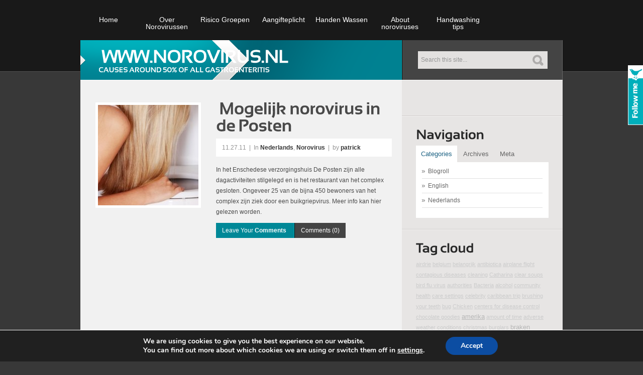

--- FILE ---
content_type: text/html; charset=UTF-8
request_url: https://www.norovirus.nl/tag/mogelijk/
body_size: 14088
content:
<!DOCTYPE html PUBLIC "-//W3C//DTD XHTML 1.0 Transitional//EN" "http://www.w3.org/TR/xhtml1/DTD/xhtml1-transitional.dtd">
<html xmlns="http://www.w3.org/1999/xhtml" dir="ltr" lang="en-US">
<head profile="http://gmpg.org/xfn/11">
<title>
  mogelijk-
www.norovirus.nl</title>
<meta http-equiv="content-type" content="text/html; charset=UTF-8" />
<meta name="description" content="Causes around 50% of all gastroenteritis" />
<link rel="stylesheet" type="text/css" href="https://www.norovirus.nl/wp-content/themes/futureblog/style.css" media="screen" />
<link rel="stylesheet" type="text/css" href="https://www.norovirus.nl/wp-content/themes/futureblog/superfish.css" media="screen" />
<link rel="alternate" type="application/rss+xml" title="www.norovirus.nl RSS Feed" href="https://www.norovirus.nl/feed/" />
<link rel="pingback" href="https://www.norovirus.nl/xmlrpc.php" />
<script type="text/javascript" src="https://www.norovirus.nl/wp-content/themes/futureblog/js/jquery-1.4.2.min.js"></script>
<script type="text/javascript" src="https://www.norovirus.nl/wp-content/themes/futureblog/js/hoverintent.js"></script>
<script type="text/javascript" src="https://www.norovirus.nl/wp-content/themes/futureblog/js/superfish.js"></script>
<script type="text/javascript" src="https://www.norovirus.nl/wp-content/themes/futureblog/js/coin-slider.min.js"></script>
<script type="text/javascript" src="https://www.norovirus.nl/wp-content/themes/futureblog/js/custom.js"></script>
<script type="text/javascript" src="https://www.norovirus.nl/wp-content/themes/futureblog/js/cufon-yui.js"></script>
<script type="text/javascript" src="https://www.norovirus.nl/wp-content/themes/futureblog/js/cufon-sansation.js"></script>
<script type="text/javascript" src="https://www.norovirus.nl/wp-content/themes/futureblog/js/cufon-run.js"></script>
<meta name='robots' content='max-image-preview:large' />
	<style>img:is([sizes="auto" i], [sizes^="auto," i]) { contain-intrinsic-size: 3000px 1500px }</style>
	<script type="text/javascript" id="wpp-js" src="https://www.norovirus.nl/wp-content/plugins/wordpress-popular-posts/assets/js/wpp.min.js?ver=7.3.1" data-sampling="0" data-sampling-rate="100" data-api-url="https://www.norovirus.nl/wp-json/wordpress-popular-posts" data-post-id="0" data-token="b36dfbd6b8" data-lang="0" data-debug="0"></script>
<link rel="alternate" type="application/rss+xml" title="www.norovirus.nl &raquo; mogelijk Tag Feed" href="https://www.norovirus.nl/tag/mogelijk/feed/" />
<script type="text/javascript">
/* <![CDATA[ */
window._wpemojiSettings = {"baseUrl":"https:\/\/s.w.org\/images\/core\/emoji\/16.0.1\/72x72\/","ext":".png","svgUrl":"https:\/\/s.w.org\/images\/core\/emoji\/16.0.1\/svg\/","svgExt":".svg","source":{"concatemoji":"https:\/\/www.norovirus.nl\/wp-includes\/js\/wp-emoji-release.min.js?ver=6.8.3"}};
/*! This file is auto-generated */
!function(s,n){var o,i,e;function c(e){try{var t={supportTests:e,timestamp:(new Date).valueOf()};sessionStorage.setItem(o,JSON.stringify(t))}catch(e){}}function p(e,t,n){e.clearRect(0,0,e.canvas.width,e.canvas.height),e.fillText(t,0,0);var t=new Uint32Array(e.getImageData(0,0,e.canvas.width,e.canvas.height).data),a=(e.clearRect(0,0,e.canvas.width,e.canvas.height),e.fillText(n,0,0),new Uint32Array(e.getImageData(0,0,e.canvas.width,e.canvas.height).data));return t.every(function(e,t){return e===a[t]})}function u(e,t){e.clearRect(0,0,e.canvas.width,e.canvas.height),e.fillText(t,0,0);for(var n=e.getImageData(16,16,1,1),a=0;a<n.data.length;a++)if(0!==n.data[a])return!1;return!0}function f(e,t,n,a){switch(t){case"flag":return n(e,"\ud83c\udff3\ufe0f\u200d\u26a7\ufe0f","\ud83c\udff3\ufe0f\u200b\u26a7\ufe0f")?!1:!n(e,"\ud83c\udde8\ud83c\uddf6","\ud83c\udde8\u200b\ud83c\uddf6")&&!n(e,"\ud83c\udff4\udb40\udc67\udb40\udc62\udb40\udc65\udb40\udc6e\udb40\udc67\udb40\udc7f","\ud83c\udff4\u200b\udb40\udc67\u200b\udb40\udc62\u200b\udb40\udc65\u200b\udb40\udc6e\u200b\udb40\udc67\u200b\udb40\udc7f");case"emoji":return!a(e,"\ud83e\udedf")}return!1}function g(e,t,n,a){var r="undefined"!=typeof WorkerGlobalScope&&self instanceof WorkerGlobalScope?new OffscreenCanvas(300,150):s.createElement("canvas"),o=r.getContext("2d",{willReadFrequently:!0}),i=(o.textBaseline="top",o.font="600 32px Arial",{});return e.forEach(function(e){i[e]=t(o,e,n,a)}),i}function t(e){var t=s.createElement("script");t.src=e,t.defer=!0,s.head.appendChild(t)}"undefined"!=typeof Promise&&(o="wpEmojiSettingsSupports",i=["flag","emoji"],n.supports={everything:!0,everythingExceptFlag:!0},e=new Promise(function(e){s.addEventListener("DOMContentLoaded",e,{once:!0})}),new Promise(function(t){var n=function(){try{var e=JSON.parse(sessionStorage.getItem(o));if("object"==typeof e&&"number"==typeof e.timestamp&&(new Date).valueOf()<e.timestamp+604800&&"object"==typeof e.supportTests)return e.supportTests}catch(e){}return null}();if(!n){if("undefined"!=typeof Worker&&"undefined"!=typeof OffscreenCanvas&&"undefined"!=typeof URL&&URL.createObjectURL&&"undefined"!=typeof Blob)try{var e="postMessage("+g.toString()+"("+[JSON.stringify(i),f.toString(),p.toString(),u.toString()].join(",")+"));",a=new Blob([e],{type:"text/javascript"}),r=new Worker(URL.createObjectURL(a),{name:"wpTestEmojiSupports"});return void(r.onmessage=function(e){c(n=e.data),r.terminate(),t(n)})}catch(e){}c(n=g(i,f,p,u))}t(n)}).then(function(e){for(var t in e)n.supports[t]=e[t],n.supports.everything=n.supports.everything&&n.supports[t],"flag"!==t&&(n.supports.everythingExceptFlag=n.supports.everythingExceptFlag&&n.supports[t]);n.supports.everythingExceptFlag=n.supports.everythingExceptFlag&&!n.supports.flag,n.DOMReady=!1,n.readyCallback=function(){n.DOMReady=!0}}).then(function(){return e}).then(function(){var e;n.supports.everything||(n.readyCallback(),(e=n.source||{}).concatemoji?t(e.concatemoji):e.wpemoji&&e.twemoji&&(t(e.twemoji),t(e.wpemoji)))}))}((window,document),window._wpemojiSettings);
/* ]]> */
</script>
<style id='wp-emoji-styles-inline-css' type='text/css'>

	img.wp-smiley, img.emoji {
		display: inline !important;
		border: none !important;
		box-shadow: none !important;
		height: 1em !important;
		width: 1em !important;
		margin: 0 0.07em !important;
		vertical-align: -0.1em !important;
		background: none !important;
		padding: 0 !important;
	}
</style>
<link rel='stylesheet' id='wp-block-library-css' href='https://www.norovirus.nl/wp-includes/css/dist/block-library/style.min.css?ver=6.8.3' type='text/css' media='all' />
<style id='classic-theme-styles-inline-css' type='text/css'>
/*! This file is auto-generated */
.wp-block-button__link{color:#fff;background-color:#32373c;border-radius:9999px;box-shadow:none;text-decoration:none;padding:calc(.667em + 2px) calc(1.333em + 2px);font-size:1.125em}.wp-block-file__button{background:#32373c;color:#fff;text-decoration:none}
</style>
<style id='global-styles-inline-css' type='text/css'>
:root{--wp--preset--aspect-ratio--square: 1;--wp--preset--aspect-ratio--4-3: 4/3;--wp--preset--aspect-ratio--3-4: 3/4;--wp--preset--aspect-ratio--3-2: 3/2;--wp--preset--aspect-ratio--2-3: 2/3;--wp--preset--aspect-ratio--16-9: 16/9;--wp--preset--aspect-ratio--9-16: 9/16;--wp--preset--color--black: #000000;--wp--preset--color--cyan-bluish-gray: #abb8c3;--wp--preset--color--white: #ffffff;--wp--preset--color--pale-pink: #f78da7;--wp--preset--color--vivid-red: #cf2e2e;--wp--preset--color--luminous-vivid-orange: #ff6900;--wp--preset--color--luminous-vivid-amber: #fcb900;--wp--preset--color--light-green-cyan: #7bdcb5;--wp--preset--color--vivid-green-cyan: #00d084;--wp--preset--color--pale-cyan-blue: #8ed1fc;--wp--preset--color--vivid-cyan-blue: #0693e3;--wp--preset--color--vivid-purple: #9b51e0;--wp--preset--gradient--vivid-cyan-blue-to-vivid-purple: linear-gradient(135deg,rgba(6,147,227,1) 0%,rgb(155,81,224) 100%);--wp--preset--gradient--light-green-cyan-to-vivid-green-cyan: linear-gradient(135deg,rgb(122,220,180) 0%,rgb(0,208,130) 100%);--wp--preset--gradient--luminous-vivid-amber-to-luminous-vivid-orange: linear-gradient(135deg,rgba(252,185,0,1) 0%,rgba(255,105,0,1) 100%);--wp--preset--gradient--luminous-vivid-orange-to-vivid-red: linear-gradient(135deg,rgba(255,105,0,1) 0%,rgb(207,46,46) 100%);--wp--preset--gradient--very-light-gray-to-cyan-bluish-gray: linear-gradient(135deg,rgb(238,238,238) 0%,rgb(169,184,195) 100%);--wp--preset--gradient--cool-to-warm-spectrum: linear-gradient(135deg,rgb(74,234,220) 0%,rgb(151,120,209) 20%,rgb(207,42,186) 40%,rgb(238,44,130) 60%,rgb(251,105,98) 80%,rgb(254,248,76) 100%);--wp--preset--gradient--blush-light-purple: linear-gradient(135deg,rgb(255,206,236) 0%,rgb(152,150,240) 100%);--wp--preset--gradient--blush-bordeaux: linear-gradient(135deg,rgb(254,205,165) 0%,rgb(254,45,45) 50%,rgb(107,0,62) 100%);--wp--preset--gradient--luminous-dusk: linear-gradient(135deg,rgb(255,203,112) 0%,rgb(199,81,192) 50%,rgb(65,88,208) 100%);--wp--preset--gradient--pale-ocean: linear-gradient(135deg,rgb(255,245,203) 0%,rgb(182,227,212) 50%,rgb(51,167,181) 100%);--wp--preset--gradient--electric-grass: linear-gradient(135deg,rgb(202,248,128) 0%,rgb(113,206,126) 100%);--wp--preset--gradient--midnight: linear-gradient(135deg,rgb(2,3,129) 0%,rgb(40,116,252) 100%);--wp--preset--font-size--small: 13px;--wp--preset--font-size--medium: 20px;--wp--preset--font-size--large: 36px;--wp--preset--font-size--x-large: 42px;--wp--preset--spacing--20: 0.44rem;--wp--preset--spacing--30: 0.67rem;--wp--preset--spacing--40: 1rem;--wp--preset--spacing--50: 1.5rem;--wp--preset--spacing--60: 2.25rem;--wp--preset--spacing--70: 3.38rem;--wp--preset--spacing--80: 5.06rem;--wp--preset--shadow--natural: 6px 6px 9px rgba(0, 0, 0, 0.2);--wp--preset--shadow--deep: 12px 12px 50px rgba(0, 0, 0, 0.4);--wp--preset--shadow--sharp: 6px 6px 0px rgba(0, 0, 0, 0.2);--wp--preset--shadow--outlined: 6px 6px 0px -3px rgba(255, 255, 255, 1), 6px 6px rgba(0, 0, 0, 1);--wp--preset--shadow--crisp: 6px 6px 0px rgba(0, 0, 0, 1);}:where(.is-layout-flex){gap: 0.5em;}:where(.is-layout-grid){gap: 0.5em;}body .is-layout-flex{display: flex;}.is-layout-flex{flex-wrap: wrap;align-items: center;}.is-layout-flex > :is(*, div){margin: 0;}body .is-layout-grid{display: grid;}.is-layout-grid > :is(*, div){margin: 0;}:where(.wp-block-columns.is-layout-flex){gap: 2em;}:where(.wp-block-columns.is-layout-grid){gap: 2em;}:where(.wp-block-post-template.is-layout-flex){gap: 1.25em;}:where(.wp-block-post-template.is-layout-grid){gap: 1.25em;}.has-black-color{color: var(--wp--preset--color--black) !important;}.has-cyan-bluish-gray-color{color: var(--wp--preset--color--cyan-bluish-gray) !important;}.has-white-color{color: var(--wp--preset--color--white) !important;}.has-pale-pink-color{color: var(--wp--preset--color--pale-pink) !important;}.has-vivid-red-color{color: var(--wp--preset--color--vivid-red) !important;}.has-luminous-vivid-orange-color{color: var(--wp--preset--color--luminous-vivid-orange) !important;}.has-luminous-vivid-amber-color{color: var(--wp--preset--color--luminous-vivid-amber) !important;}.has-light-green-cyan-color{color: var(--wp--preset--color--light-green-cyan) !important;}.has-vivid-green-cyan-color{color: var(--wp--preset--color--vivid-green-cyan) !important;}.has-pale-cyan-blue-color{color: var(--wp--preset--color--pale-cyan-blue) !important;}.has-vivid-cyan-blue-color{color: var(--wp--preset--color--vivid-cyan-blue) !important;}.has-vivid-purple-color{color: var(--wp--preset--color--vivid-purple) !important;}.has-black-background-color{background-color: var(--wp--preset--color--black) !important;}.has-cyan-bluish-gray-background-color{background-color: var(--wp--preset--color--cyan-bluish-gray) !important;}.has-white-background-color{background-color: var(--wp--preset--color--white) !important;}.has-pale-pink-background-color{background-color: var(--wp--preset--color--pale-pink) !important;}.has-vivid-red-background-color{background-color: var(--wp--preset--color--vivid-red) !important;}.has-luminous-vivid-orange-background-color{background-color: var(--wp--preset--color--luminous-vivid-orange) !important;}.has-luminous-vivid-amber-background-color{background-color: var(--wp--preset--color--luminous-vivid-amber) !important;}.has-light-green-cyan-background-color{background-color: var(--wp--preset--color--light-green-cyan) !important;}.has-vivid-green-cyan-background-color{background-color: var(--wp--preset--color--vivid-green-cyan) !important;}.has-pale-cyan-blue-background-color{background-color: var(--wp--preset--color--pale-cyan-blue) !important;}.has-vivid-cyan-blue-background-color{background-color: var(--wp--preset--color--vivid-cyan-blue) !important;}.has-vivid-purple-background-color{background-color: var(--wp--preset--color--vivid-purple) !important;}.has-black-border-color{border-color: var(--wp--preset--color--black) !important;}.has-cyan-bluish-gray-border-color{border-color: var(--wp--preset--color--cyan-bluish-gray) !important;}.has-white-border-color{border-color: var(--wp--preset--color--white) !important;}.has-pale-pink-border-color{border-color: var(--wp--preset--color--pale-pink) !important;}.has-vivid-red-border-color{border-color: var(--wp--preset--color--vivid-red) !important;}.has-luminous-vivid-orange-border-color{border-color: var(--wp--preset--color--luminous-vivid-orange) !important;}.has-luminous-vivid-amber-border-color{border-color: var(--wp--preset--color--luminous-vivid-amber) !important;}.has-light-green-cyan-border-color{border-color: var(--wp--preset--color--light-green-cyan) !important;}.has-vivid-green-cyan-border-color{border-color: var(--wp--preset--color--vivid-green-cyan) !important;}.has-pale-cyan-blue-border-color{border-color: var(--wp--preset--color--pale-cyan-blue) !important;}.has-vivid-cyan-blue-border-color{border-color: var(--wp--preset--color--vivid-cyan-blue) !important;}.has-vivid-purple-border-color{border-color: var(--wp--preset--color--vivid-purple) !important;}.has-vivid-cyan-blue-to-vivid-purple-gradient-background{background: var(--wp--preset--gradient--vivid-cyan-blue-to-vivid-purple) !important;}.has-light-green-cyan-to-vivid-green-cyan-gradient-background{background: var(--wp--preset--gradient--light-green-cyan-to-vivid-green-cyan) !important;}.has-luminous-vivid-amber-to-luminous-vivid-orange-gradient-background{background: var(--wp--preset--gradient--luminous-vivid-amber-to-luminous-vivid-orange) !important;}.has-luminous-vivid-orange-to-vivid-red-gradient-background{background: var(--wp--preset--gradient--luminous-vivid-orange-to-vivid-red) !important;}.has-very-light-gray-to-cyan-bluish-gray-gradient-background{background: var(--wp--preset--gradient--very-light-gray-to-cyan-bluish-gray) !important;}.has-cool-to-warm-spectrum-gradient-background{background: var(--wp--preset--gradient--cool-to-warm-spectrum) !important;}.has-blush-light-purple-gradient-background{background: var(--wp--preset--gradient--blush-light-purple) !important;}.has-blush-bordeaux-gradient-background{background: var(--wp--preset--gradient--blush-bordeaux) !important;}.has-luminous-dusk-gradient-background{background: var(--wp--preset--gradient--luminous-dusk) !important;}.has-pale-ocean-gradient-background{background: var(--wp--preset--gradient--pale-ocean) !important;}.has-electric-grass-gradient-background{background: var(--wp--preset--gradient--electric-grass) !important;}.has-midnight-gradient-background{background: var(--wp--preset--gradient--midnight) !important;}.has-small-font-size{font-size: var(--wp--preset--font-size--small) !important;}.has-medium-font-size{font-size: var(--wp--preset--font-size--medium) !important;}.has-large-font-size{font-size: var(--wp--preset--font-size--large) !important;}.has-x-large-font-size{font-size: var(--wp--preset--font-size--x-large) !important;}
:where(.wp-block-post-template.is-layout-flex){gap: 1.25em;}:where(.wp-block-post-template.is-layout-grid){gap: 1.25em;}
:where(.wp-block-columns.is-layout-flex){gap: 2em;}:where(.wp-block-columns.is-layout-grid){gap: 2em;}
:root :where(.wp-block-pullquote){font-size: 1.5em;line-height: 1.6;}
</style>
<link rel='stylesheet' id='contact-form-7-css' href='https://www.norovirus.nl/wp-content/plugins/contact-form-7/includes/css/styles.css?ver=6.0.6' type='text/css' media='all' />
<link rel='stylesheet' id='wordpress-popular-posts-css-css' href='https://www.norovirus.nl/wp-content/plugins/wordpress-popular-posts/assets/css/wpp.css?ver=7.3.1' type='text/css' media='all' />
<link rel='stylesheet' id='taxopress-frontend-css-css' href='https://www.norovirus.nl/wp-content/plugins/simple-tags/assets/frontend/css/frontend.css?ver=3.35.1' type='text/css' media='all' />
<style id='akismet-widget-style-inline-css' type='text/css'>

			.a-stats {
				--akismet-color-mid-green: #357b49;
				--akismet-color-white: #fff;
				--akismet-color-light-grey: #f6f7f7;

				max-width: 350px;
				width: auto;
			}

			.a-stats * {
				all: unset;
				box-sizing: border-box;
			}

			.a-stats strong {
				font-weight: 600;
			}

			.a-stats a.a-stats__link,
			.a-stats a.a-stats__link:visited,
			.a-stats a.a-stats__link:active {
				background: var(--akismet-color-mid-green);
				border: none;
				box-shadow: none;
				border-radius: 8px;
				color: var(--akismet-color-white);
				cursor: pointer;
				display: block;
				font-family: -apple-system, BlinkMacSystemFont, 'Segoe UI', 'Roboto', 'Oxygen-Sans', 'Ubuntu', 'Cantarell', 'Helvetica Neue', sans-serif;
				font-weight: 500;
				padding: 12px;
				text-align: center;
				text-decoration: none;
				transition: all 0.2s ease;
			}

			/* Extra specificity to deal with TwentyTwentyOne focus style */
			.widget .a-stats a.a-stats__link:focus {
				background: var(--akismet-color-mid-green);
				color: var(--akismet-color-white);
				text-decoration: none;
			}

			.a-stats a.a-stats__link:hover {
				filter: brightness(110%);
				box-shadow: 0 4px 12px rgba(0, 0, 0, 0.06), 0 0 2px rgba(0, 0, 0, 0.16);
			}

			.a-stats .count {
				color: var(--akismet-color-white);
				display: block;
				font-size: 1.5em;
				line-height: 1.4;
				padding: 0 13px;
				white-space: nowrap;
			}
		
</style>
<link rel='stylesheet' id='wp-pagenavi-css' href='https://www.norovirus.nl/wp-content/themes/futureblog/pagenavi-css.css?ver=2.70' type='text/css' media='all' />
<link rel='stylesheet' id='gdpr_cc_addon_frontend-css' href='https://www.norovirus.nl/wp-content/plugins/gdpr-cookie-compliance-addon-developer/assets/css/gdpr_cc_addon.css?ver=1.1.2' type='text/css' media='all' />
<link rel='stylesheet' id='moove_gdpr_frontend-css' href='https://www.norovirus.nl/wp-content/plugins/gdpr-cookie-compliance/dist/styles/gdpr-main.css?ver=4.16.1' type='text/css' media='all' />
<style id='moove_gdpr_frontend-inline-css' type='text/css'>
#moove_gdpr_cookie_modal,#moove_gdpr_cookie_info_bar,.gdpr_cookie_settings_shortcode_content{font-family:Nunito,sans-serif}#moove_gdpr_save_popup_settings_button{background-color:#373737;color:#fff}#moove_gdpr_save_popup_settings_button:hover{background-color:#000}#moove_gdpr_cookie_info_bar .moove-gdpr-info-bar-container .moove-gdpr-info-bar-content a.mgbutton,#moove_gdpr_cookie_info_bar .moove-gdpr-info-bar-container .moove-gdpr-info-bar-content button.mgbutton{background-color:#0C4DA2}#moove_gdpr_cookie_modal .moove-gdpr-modal-content .moove-gdpr-modal-footer-content .moove-gdpr-button-holder a.mgbutton,#moove_gdpr_cookie_modal .moove-gdpr-modal-content .moove-gdpr-modal-footer-content .moove-gdpr-button-holder button.mgbutton,.gdpr_cookie_settings_shortcode_content .gdpr-shr-button.button-green{background-color:#0C4DA2;border-color:#0C4DA2}#moove_gdpr_cookie_modal .moove-gdpr-modal-content .moove-gdpr-modal-footer-content .moove-gdpr-button-holder a.mgbutton:hover,#moove_gdpr_cookie_modal .moove-gdpr-modal-content .moove-gdpr-modal-footer-content .moove-gdpr-button-holder button.mgbutton:hover,.gdpr_cookie_settings_shortcode_content .gdpr-shr-button.button-green:hover{background-color:#fff;color:#0C4DA2}#moove_gdpr_cookie_modal .moove-gdpr-modal-content .moove-gdpr-modal-close i,#moove_gdpr_cookie_modal .moove-gdpr-modal-content .moove-gdpr-modal-close span.gdpr-icon{background-color:#0C4DA2;border:1px solid #0C4DA2}#moove_gdpr_cookie_info_bar span.change-settings-button.focus-g,#moove_gdpr_cookie_info_bar span.change-settings-button:focus,#moove_gdpr_cookie_info_bar button.change-settings-button.focus-g,#moove_gdpr_cookie_info_bar button.change-settings-button:focus{-webkit-box-shadow:0 0 1px 3px #0C4DA2;-moz-box-shadow:0 0 1px 3px #0C4DA2;box-shadow:0 0 1px 3px #0C4DA2}#moove_gdpr_cookie_modal .moove-gdpr-modal-content .moove-gdpr-modal-close i:hover,#moove_gdpr_cookie_modal .moove-gdpr-modal-content .moove-gdpr-modal-close span.gdpr-icon:hover,#moove_gdpr_cookie_info_bar span[data-href]>u.change-settings-button{color:#0C4DA2}#moove_gdpr_cookie_modal .moove-gdpr-modal-content .moove-gdpr-modal-left-content #moove-gdpr-menu li.menu-item-selected a span.gdpr-icon,#moove_gdpr_cookie_modal .moove-gdpr-modal-content .moove-gdpr-modal-left-content #moove-gdpr-menu li.menu-item-selected button span.gdpr-icon{color:inherit}#moove_gdpr_cookie_modal .moove-gdpr-modal-content .moove-gdpr-modal-left-content #moove-gdpr-menu li a span.gdpr-icon,#moove_gdpr_cookie_modal .moove-gdpr-modal-content .moove-gdpr-modal-left-content #moove-gdpr-menu li button span.gdpr-icon{color:inherit}#moove_gdpr_cookie_modal .gdpr-acc-link{line-height:0;font-size:0;color:transparent;position:absolute}#moove_gdpr_cookie_modal .moove-gdpr-modal-content .moove-gdpr-modal-close:hover i,#moove_gdpr_cookie_modal .moove-gdpr-modal-content .moove-gdpr-modal-left-content #moove-gdpr-menu li a,#moove_gdpr_cookie_modal .moove-gdpr-modal-content .moove-gdpr-modal-left-content #moove-gdpr-menu li button,#moove_gdpr_cookie_modal .moove-gdpr-modal-content .moove-gdpr-modal-left-content #moove-gdpr-menu li button i,#moove_gdpr_cookie_modal .moove-gdpr-modal-content .moove-gdpr-modal-left-content #moove-gdpr-menu li a i,#moove_gdpr_cookie_modal .moove-gdpr-modal-content .moove-gdpr-tab-main .moove-gdpr-tab-main-content a:hover,#moove_gdpr_cookie_info_bar.moove-gdpr-dark-scheme .moove-gdpr-info-bar-container .moove-gdpr-info-bar-content a.mgbutton:hover,#moove_gdpr_cookie_info_bar.moove-gdpr-dark-scheme .moove-gdpr-info-bar-container .moove-gdpr-info-bar-content button.mgbutton:hover,#moove_gdpr_cookie_info_bar.moove-gdpr-dark-scheme .moove-gdpr-info-bar-container .moove-gdpr-info-bar-content a:hover,#moove_gdpr_cookie_info_bar.moove-gdpr-dark-scheme .moove-gdpr-info-bar-container .moove-gdpr-info-bar-content button:hover,#moove_gdpr_cookie_info_bar.moove-gdpr-dark-scheme .moove-gdpr-info-bar-container .moove-gdpr-info-bar-content span.change-settings-button:hover,#moove_gdpr_cookie_info_bar.moove-gdpr-dark-scheme .moove-gdpr-info-bar-container .moove-gdpr-info-bar-content button.change-settings-button:hover,#moove_gdpr_cookie_info_bar.moove-gdpr-dark-scheme .moove-gdpr-info-bar-container .moove-gdpr-info-bar-content u.change-settings-button:hover,#moove_gdpr_cookie_info_bar span[data-href]>u.change-settings-button,#moove_gdpr_cookie_info_bar.moove-gdpr-dark-scheme .moove-gdpr-info-bar-container .moove-gdpr-info-bar-content a.mgbutton.focus-g,#moove_gdpr_cookie_info_bar.moove-gdpr-dark-scheme .moove-gdpr-info-bar-container .moove-gdpr-info-bar-content button.mgbutton.focus-g,#moove_gdpr_cookie_info_bar.moove-gdpr-dark-scheme .moove-gdpr-info-bar-container .moove-gdpr-info-bar-content a.focus-g,#moove_gdpr_cookie_info_bar.moove-gdpr-dark-scheme .moove-gdpr-info-bar-container .moove-gdpr-info-bar-content button.focus-g,#moove_gdpr_cookie_info_bar.moove-gdpr-dark-scheme .moove-gdpr-info-bar-container .moove-gdpr-info-bar-content a.mgbutton:focus,#moove_gdpr_cookie_info_bar.moove-gdpr-dark-scheme .moove-gdpr-info-bar-container .moove-gdpr-info-bar-content button.mgbutton:focus,#moove_gdpr_cookie_info_bar.moove-gdpr-dark-scheme .moove-gdpr-info-bar-container .moove-gdpr-info-bar-content a:focus,#moove_gdpr_cookie_info_bar.moove-gdpr-dark-scheme .moove-gdpr-info-bar-container .moove-gdpr-info-bar-content button:focus,#moove_gdpr_cookie_info_bar.moove-gdpr-dark-scheme .moove-gdpr-info-bar-container .moove-gdpr-info-bar-content span.change-settings-button.focus-g,span.change-settings-button:focus,button.change-settings-button.focus-g,button.change-settings-button:focus,#moove_gdpr_cookie_info_bar.moove-gdpr-dark-scheme .moove-gdpr-info-bar-container .moove-gdpr-info-bar-content u.change-settings-button.focus-g,#moove_gdpr_cookie_info_bar.moove-gdpr-dark-scheme .moove-gdpr-info-bar-container .moove-gdpr-info-bar-content u.change-settings-button:focus{color:#0C4DA2}#moove_gdpr_cookie_modal .moove-gdpr-branding.focus-g span,#moove_gdpr_cookie_modal .moove-gdpr-modal-content .moove-gdpr-tab-main a.focus-g{color:#0C4DA2}#moove_gdpr_cookie_modal.gdpr_lightbox-hide{display:none}#moove_gdpr_cookie_info_bar.gdpr-full-screen-infobar .moove-gdpr-info-bar-container .moove-gdpr-info-bar-content .moove-gdpr-cookie-notice p a{color:#0C4DA2!important}
</style>
<script type="text/javascript" src="https://www.norovirus.nl/wp-includes/js/jquery/jquery.min.js?ver=3.7.1" id="jquery-core-js"></script>
<script type="text/javascript" src="https://www.norovirus.nl/wp-includes/js/jquery/jquery-migrate.min.js?ver=3.4.1" id="jquery-migrate-js"></script>
<script type="text/javascript" src="https://www.norovirus.nl/wp-content/plugins/twitter-real-time-search-scrolling/twitter-real-time-search-scrolling.js?ver=6.8.3" id="twitter-real-time-search-scrolling-js"></script>
<script type="text/javascript" src="https://www.norovirus.nl/wp-content/plugins/simple-tags/assets/frontend/js/frontend.js?ver=3.35.1" id="taxopress-frontend-js-js"></script>
<link rel="https://api.w.org/" href="https://www.norovirus.nl/wp-json/" /><link rel="alternate" title="JSON" type="application/json" href="https://www.norovirus.nl/wp-json/wp/v2/tags/244" /><link rel="EditURI" type="application/rsd+xml" title="RSD" href="https://www.norovirus.nl/xmlrpc.php?rsd" />
<meta name="generator" content="WordPress 6.8.3" />

<!-- This site is using AdRotate v5.13.7 to display their advertisements - https://ajdg.solutions/ -->
<!-- AdRotate CSS -->
<style type="text/css" media="screen">
	.g { margin:0px; padding:0px; overflow:hidden; line-height:1; zoom:1; }
	.g img { height:auto; }
	.g-col { position:relative; float:left; }
	.g-col:first-child { margin-left: 0; }
	.g-col:last-child { margin-right: 0; }
	@media only screen and (max-width: 480px) {
		.g-col, .g-dyn, .g-single { width:100%; margin-left:0; margin-right:0; }
	}
</style>
<!-- /AdRotate CSS -->


 		<!-- by Twitter Follow Me Box v1.1 -->
 		<script type="text/javascript">
 			//<![CDATA[
  			jQuery(document).ready(function(){
    			jQuery("body").append("<div id=\"tfmBox\"></div>");
    			jQuery("#tfmBox").css({'position' : 'fixed', 'top' : '130px', 'width' : '30px', 'height' : '119px', 'z-index' : '1000', 'cursor' : 'pointer', 'background' : '#00AFBB url(https://www.norovirus.nl/wp-content/plugins/twitter-follow-me-box/follow-me.png) no-repeat scroll left top', 'right' : '0'});
    			jQuery("#tfmBox").click(function () { 
			      window.open('http://twitter.com/norovirusnl/');
    			});
    		});
    		//]]>
  		</script>
		<!-- /by Twitter Follow Me Box -->
 	            <style id="wpp-loading-animation-styles">@-webkit-keyframes bgslide{from{background-position-x:0}to{background-position-x:-200%}}@keyframes bgslide{from{background-position-x:0}to{background-position-x:-200%}}.wpp-widget-block-placeholder,.wpp-shortcode-placeholder{margin:0 auto;width:60px;height:3px;background:#dd3737;background:linear-gradient(90deg,#dd3737 0%,#571313 10%,#dd3737 100%);background-size:200% auto;border-radius:3px;-webkit-animation:bgslide 1s infinite linear;animation:bgslide 1s infinite linear}</style>
            </head>
<body>
<div id="page">
<div class="header">
  <div class="header_resize" id="header">
    <div id="nav_wrapper">
      <ul class="menu">
        <li class=""><a href="https://www.norovirus.nl" title="www.norovirus.nl">Home</a></li>
      <li class="page_item page-item-2"><a href="https://www.norovirus.nl/over-norovirussen/">Over Norovirussen</a></li>
<li class="page_item page-item-7"><a href="https://www.norovirus.nl/risico-groepen/">Risico Groepen</a></li>
<li class="page_item page-item-8"><a href="https://www.norovirus.nl/aangifteplicht/">Aangifteplicht</a></li>
<li class="page_item page-item-17"><a href="https://www.norovirus.nl/handen-wassen/">Handen Wassen</a></li>
<li class="page_item page-item-15"><a href="https://www.norovirus.nl/about-noroviruses/">About noroviruses</a></li>
<li class="page_item page-item-16"><a href="https://www.norovirus.nl/handwashing-tips/">Handwashing tips</a></li>
      </ul>
      <!-- main menu -->
      <div class="clr"></div>
    </div>
    <div class="clr"></div>
    <div class="logo">
      <h1><a href="https://www.norovirus.nl/" title="www.norovirus.nl - Causes around 50% of all gastroenteritis">
        www.norovirus.nl        <small class="slogan">
        Causes around 50% of all gastroenteritis        </small></a></h1>
      <div class="search">
        <form method="get" id="searchform" action="https://www.norovirus.nl/">
  <span>
  <input name="s" type="text" class="keywords" onclick="this.value='';" id="s" maxlength="50" value="Search this site..." />
  </span>
  <input name="searchsubmit" type="image" src="https://www.norovirus.nl/wp-content/themes/futureblog/images/search_btn.gif" value="Go" id="searchsubmit" class="button"  />
</form>
      </div>
      <!--/searchform -->
      <div class="clr"></div>
    </div>
    <!--/logo -->
  </div>
</div>
<!--/header-->

<div class="content">
<div id="columns" class="content_resize">
  <div id="centercol" class="mainbar">
            <div class="infoblock" id="post-228">
      
                <a href="https://www.norovirus.nl/mogelijk-norovirus-in-de-posten/" rel="bookmark" title="Permanent Link to Mogelijk norovirus in de Posten"><img src="/wp-content/uploads/2011/11/vomiting-e1321986122278.jpg" class="img_left" alt="Mogelijk norovirus in de Posten" /></a>
                <!--/post-img -->
        <div class="infocontent">
          <h2><a href="https://www.norovirus.nl/mogelijk-norovirus-in-de-posten/" rel="bookmark" title="Permanent Link to Mogelijk norovirus in de Posten">
            Mogelijk norovirus in de Posten            </a></h2>
       
        <!--/post-title -->
<div class="social-links">
<p><span class="post-date">11.27.11</span> &nbsp;|&nbsp; <span class="post-categ">In <a href="https://www.norovirus.nl/category/nl/" rel="category tag">Nederlands</a>, <a href="https://www.norovirus.nl/category/nl/norovirus/" rel="category tag">Norovirus</a></span> &nbsp;|&nbsp; by <span class="post-owner"><a href="https://www.norovirus.nl/author/patrick/" title="Posts by patrick" rel="author">patrick</a></span></p>
</div>
          <!--/post-date -->
        
        <!--/social-links -->
        <div class="post-excerpt">
          <p>In het Enschedese verzorgingshuis De Posten zijn alle dagactiviteiten stilgelegd en is het restaurant van het complex gesloten. Ongeveer 25 van de bijna 450 bewoners van het complex zijn ziek door een buikgriepvirus. Meer info kan hier gelezen worden.</p>


<p><span class="post-leavecom">
<a title="Leave Your Response" href="https://www.norovirus.nl/mogelijk-norovirus-in-de-posten/">Leave Your <strong>Comments</strong> </a></span>
<span class="post-comments"><a href="https://www.norovirus.nl/mogelijk-norovirus-in-de-posten/">Comments (0)</a></span></p>

        </div>
	 </div>
</div>
        <!--/post-excerpt -->
        <div class="clr"></div>
    
    <!--/box -->
                  </div>
  <!--/centercol -->
    <div class="sidebar" id="rightcol">
  <div class="infoblock ads">
  <div id="adrotate_widgets-4" class="box ads adrotate_widgets"><div class="content"><div class="a-single a-3"><script type="text/javascript"><!--
google_ad_client = "ca-pub-4358198613528226";
/* norovirus - top - right position 1 */
google_ad_slot = "4673245290";
google_ad_width = 250;
google_ad_height = 250;
//-->
</script>
<script type="text/javascript"
src="http://pagead2.googlesyndication.com/pagead/show_ads.js">
</script></div></div><!--/content --></div><!--/box -->  </div>
  <div class="infoblock">
    <div class="wtitle">
      <h2>
        Navigation      </h2>
    </div>
    <div class="navigation">
      <ul class="list">
        <li><a href="#" class="active" rel="tabs_archive">Categories</a></li>
        <li><a href="#" rel="tabs_links">Archives </a></li>
        <li><a href="#" rel="tabs_meta" class="last">Meta</a></li>
      </ul>
      <div class="tabs_archive tabs_list">
        <ul class="sf-menu sf-js-enabled">
          	<li class="cat-item cat-item-2"><a href="https://www.norovirus.nl/category/blogroll/">Blogroll</a>
</li>
	<li class="cat-item cat-item-13"><a href="https://www.norovirus.nl/category/english/">English</a>
<ul class='children'>
	<li class="cat-item cat-item-12"><a href="https://www.norovirus.nl/category/english/bird-flu/">Bird flu</a>
</li>
	<li class="cat-item cat-item-10"><a href="https://www.norovirus.nl/category/english/flu/">Flu</a>
</li>
	<li class="cat-item cat-item-61"><a href="https://www.norovirus.nl/category/english/h1n1-influenza/">H1N1 influenza</a>
</li>
	<li class="cat-item cat-item-11"><a href="https://www.norovirus.nl/category/english/norovirus-2/">Norovirus</a>
</li>
</ul>
</li>
	<li class="cat-item cat-item-7"><a href="https://www.norovirus.nl/category/nl/">Nederlands</a>
<ul class='children'>
	<li class="cat-item cat-item-375"><a href="https://www.norovirus.nl/category/nl/covid19-nl/">Covid19</a>
</li>
	<li class="cat-item cat-item-4"><a href="https://www.norovirus.nl/category/nl/griep/">Griep</a>
</li>
	<li class="cat-item cat-item-60"><a href="https://www.norovirus.nl/category/nl/mexicaansegroep-h1n1/">Mexicaanse Griep (N1H1)</a>
</li>
	<li class="cat-item cat-item-5"><a href="https://www.norovirus.nl/category/nl/norovirus/">Norovirus</a>
</li>
	<li class="cat-item cat-item-14"><a href="https://www.norovirus.nl/category/nl/vogelgriep/">Vogelgriep</a>
</li>
</ul>
</li>
        </ul>
      </div>
      <div class="tabs_links tabs_list">
        <ul>
          	<li><a href='https://www.norovirus.nl/2020/04/'>April 2020</a></li>
	<li><a href='https://www.norovirus.nl/2015/01/'>January 2015</a></li>
	<li><a href='https://www.norovirus.nl/2012/05/'>May 2012</a></li>
	<li><a href='https://www.norovirus.nl/2012/03/'>March 2012</a></li>
	<li><a href='https://www.norovirus.nl/2012/02/'>February 2012</a></li>
	<li><a href='https://www.norovirus.nl/2012/01/'>January 2012</a></li>
	<li><a href='https://www.norovirus.nl/2011/12/'>December 2011</a></li>
	<li><a href='https://www.norovirus.nl/2011/11/'>November 2011</a></li>
	<li><a href='https://www.norovirus.nl/2011/01/'>January 2011</a></li>
	<li><a href='https://www.norovirus.nl/2010/03/'>March 2010</a></li>
	<li><a href='https://www.norovirus.nl/2010/02/'>February 2010</a></li>
	<li><a href='https://www.norovirus.nl/2009/11/'>November 2009</a></li>
	<li><a href='https://www.norovirus.nl/2009/07/'>July 2009</a></li>
	<li><a href='https://www.norovirus.nl/2009/04/'>April 2009</a></li>
	<li><a href='https://www.norovirus.nl/2009/03/'>March 2009</a></li>
	<li><a href='https://www.norovirus.nl/2009/02/'>February 2009</a></li>
	<li><a href='https://www.norovirus.nl/2008/12/'>December 2008</a></li>
	<li><a href='https://www.norovirus.nl/2008/11/'>November 2008</a></li>
	<li><a href='https://www.norovirus.nl/2008/10/'>October 2008</a></li>
	<li><a href='https://www.norovirus.nl/2008/04/'>April 2008</a></li>
	<li><a href='https://www.norovirus.nl/2008/02/'>February 2008</a></li>
	<li><a href='https://www.norovirus.nl/2007/11/'>November 2007</a></li>
	<li><a href='https://www.norovirus.nl/2007/07/'>July 2007</a></li>
	<li><a href='https://www.norovirus.nl/2007/05/'>May 2007</a></li>
	<li><a href='https://www.norovirus.nl/2007/04/'>April 2007</a></li>
	<li><a href='https://www.norovirus.nl/2007/03/'>March 2007</a></li>
	<li><a href='https://www.norovirus.nl/2006/10/'>October 2006</a></li>
        </ul>
      </div>
      <!-- Start Meta -->
      <div class="tabs_meta tabs_list">
        <ul>
          <li><a href="http://www.040hosting.eu" title="Our Sponsor and Webhost (Last updated: January 1, 1970 12:00 am)" target="_blank">040 Hosting</a> Our Sponsor and Webhost</li>
<li><a href="http://www.degrotegriepmeting.nl/public/" title="De grote Griep Meting. (Last updated: January 1, 1970 12:00 am)">de Grote Griep meting</a> De grote Griep Meting.</li>
<li><a href="http://www.eufoodborneviruses.co.uk/" title=" (Last updated: January 1, 1970 12:00 am)">EU Food borne viruses</a></li>
<li><a href="https://hypocrates.rivm.nl/bnwww/Divine-Event/index.html" title=" (Last updated: January 1, 1970 12:00 am)">Norovirus Database</a></li>
<li><a href="http://www.rivm.nl" title="Rijksinstituut voor volksgezondheid en milieu (Last updated: January 1, 1970 12:00 am)">RIVM</a> Rijksinstituut voor volksgezondheid en milieu</li>
        </ul>
      </div>
      <!-- End Meta -->
    </div>
  </div>
  <!--/navigation-->
  <div class="infoblock">
  <div id="simpletags-4" class="box widget widget-simpletags"><div class="content"><div class="wtitle"><h2>Tag cloud</h2></div><!--/wtitle -->
<!-- Generated by TaxoPress 3.35.1 - https://wordpress.org/plugins/simple-tags/ -->
	<div class="taxopress-output-wrapper"> <div class="st-tag-cloud"> 
	<a href="https://www.norovirus.nl/tag/airdrie/" id="tag-link-263" class="st-tags t0" title="1 topics" style="font-size:8pt; color:#cccccc;">airdrie</a>
<a href="https://www.norovirus.nl/tag/belgium/" id="tag-link-286" class="st-tags t0" title="1 topics" style="font-size:8pt; color:#cccccc;">belgium</a>
<a href="https://www.norovirus.nl/tag/belangrijk/" id="tag-link-102" class="st-tags t0" title="1 topics" style="font-size:8pt; color:#cccccc;">belangrijk</a>
<a href="https://www.norovirus.nl/tag/antibiotica/" id="tag-link-155" class="st-tags t0" title="1 topics" style="font-size:8pt; color:#cccccc;">antibiotica</a>
<a href="https://www.norovirus.nl/tag/airplane-flight/" id="tag-link-141" class="st-tags t0" title="1 topics" style="font-size:8pt; color:#cccccc;">airplane flight</a>
<a href="https://www.norovirus.nl/tag/contagious-diseases/" id="tag-link-111" class="st-tags t0" title="1 topics" style="font-size:8pt; color:#cccccc;">contagious diseases</a>
<a href="https://www.norovirus.nl/tag/cleaning/" id="tag-link-23" class="st-tags t0" title="2 topics" style="font-size:8pt; color:#cccccc;">cleaning</a>
<a href="https://www.norovirus.nl/tag/catharina/" id="tag-link-47" class="st-tags t0" title="2 topics" style="font-size:8pt; color:#cccccc;">Catharina</a>
<a href="https://www.norovirus.nl/tag/clear-soups/" id="tag-link-186" class="st-tags t0" title="1 topics" style="font-size:8pt; color:#cccccc;">clear soups</a>
<a href="https://www.norovirus.nl/tag/bird-flu-virus/" id="tag-link-151" class="st-tags t0" title="1 topics" style="font-size:8pt; color:#cccccc;">bird flu virus</a>
<a href="https://www.norovirus.nl/tag/authorities/" id="tag-link-255" class="st-tags t0" title="2 topics" style="font-size:8pt; color:#cccccc;">authorities</a>
<a href="https://www.norovirus.nl/tag/bacteria/" id="tag-link-31" class="st-tags t0" title="2 topics" style="font-size:8pt; color:#cccccc;">Bacteria</a>
<a href="https://www.norovirus.nl/tag/alcohol/" id="tag-link-310" class="st-tags t0" title="1 topics" style="font-size:8pt; color:#cccccc;">alcohol</a>
<a href="https://www.norovirus.nl/tag/community-health/" id="tag-link-246" class="st-tags t0" title="1 topics" style="font-size:8pt; color:#cccccc;">community health</a>
<a href="https://www.norovirus.nl/tag/care-settings/" id="tag-link-259" class="st-tags t0" title="1 topics" style="font-size:8pt; color:#cccccc;">care settings</a>
<a href="https://www.norovirus.nl/tag/celebrity/" id="tag-link-59" class="st-tags t0" title="2 topics" style="font-size:8pt; color:#cccccc;">celebrity</a>
<a href="https://www.norovirus.nl/tag/caribbean-trip/" id="tag-link-242" class="st-tags t0" title="1 topics" style="font-size:8pt; color:#cccccc;">caribbean trip</a>
<a href="https://www.norovirus.nl/tag/brushing-your-teeth/" id="tag-link-225" class="st-tags t0" title="1 topics" style="font-size:8pt; color:#cccccc;">brushing your teeth</a>
<a href="https://www.norovirus.nl/tag/bug/" id="tag-link-53" class="st-tags t0" title="2 topics" style="font-size:8pt; color:#cccccc;">bug</a>
<a href="https://www.norovirus.nl/tag/chicken/" id="tag-link-39" class="st-tags t0" title="2 topics" style="font-size:8pt; color:#cccccc;">Chicken</a>
<a href="https://www.norovirus.nl/tag/centers-for-disease-control/" id="tag-link-198" class="st-tags t0" title="1 topics" style="font-size:8pt; color:#cccccc;">centers for disease control</a>
<a href="https://www.norovirus.nl/tag/chocolate-goodies/" id="tag-link-369" class="st-tags t0" title="1 topics" style="font-size:8pt; color:#cccccc;">chocolate goodies</a>
<a href="https://www.norovirus.nl/tag/amerika/" id="tag-link-94" class="st-tags t1" title="3 topics" style="font-size:9.4pt; color:#b7b7b7;">amerika</a>
<a href="https://www.norovirus.nl/tag/amount-of-time/" id="tag-link-283" class="st-tags t0" title="1 topics" style="font-size:8pt; color:#cccccc;">amount of time</a>
<a href="https://www.norovirus.nl/tag/adverse-weather-conditions/" id="tag-link-305" class="st-tags t0" title="1 topics" style="font-size:8pt; color:#cccccc;">adverse weather conditions</a>
<a href="https://www.norovirus.nl/tag/christmas/" id="tag-link-311" class="st-tags t0" title="2 topics" style="font-size:8pt; color:#cccccc;">christmas</a>
<a href="https://www.norovirus.nl/tag/burglars/" id="tag-link-328" class="st-tags t0" title="1 topics" style="font-size:8pt; color:#cccccc;">burglars</a>
<a href="https://www.norovirus.nl/tag/braken/" id="tag-link-98" class="st-tags t1" title="3 topics" style="font-size:9.4pt; color:#b7b7b7;">braken</a>
<a href="https://www.norovirus.nl/tag/actualiteiten/" id="tag-link-358" class="st-tags t0" title="2 topics" style="font-size:8pt; color:#cccccc;">actualiteiten</a>
<a href="https://www.norovirus.nl/tag/christmas-gift/" id="tag-link-336" class="st-tags t0" title="1 topics" style="font-size:8pt; color:#cccccc;">christmas gift</a>
<a href="https://www.norovirus.nl/tag/anecdotal-reports/" id="tag-link-344" class="st-tags t0" title="1 topics" style="font-size:8pt; color:#cccccc;">anecdotal reports</a>
<a href="https://www.norovirus.nl/tag/bird-flu-outbreak/" id="tag-link-153" class="st-tags t0" title="1 topics" style="font-size:8pt; color:#cccccc;">bird flu outbreak</a>
<a href="https://www.norovirus.nl/tag/boppard/" id="tag-link-115" class="st-tags t0" title="1 topics" style="font-size:8pt; color:#cccccc;">boppard</a>
<a href="https://www.norovirus.nl/tag/cmr/" id="tag-link-71" class="st-tags t0" title="1 topics" style="font-size:8pt; color:#cccccc;">cmr</a>
<a href="https://www.norovirus.nl/tag/assisted-living-facility/" id="tag-link-266" class="st-tags t0" title="1 topics" style="font-size:8pt; color:#cccccc;">assisted living facility</a>
<a href="https://www.norovirus.nl/tag/badkamer/" id="tag-link-216" class="st-tags t0" title="1 topics" style="font-size:8pt; color:#cccccc;">badkamer</a>
<a href="https://www.norovirus.nl/tag/abdominal-cramps/" id="tag-link-334" class="st-tags t0" title="2 topics" style="font-size:8pt; color:#cccccc;">abdominal cramps</a>
<a href="https://www.norovirus.nl/tag/cleanliness/" id="tag-link-137" class="st-tags t0" title="1 topics" style="font-size:8pt; color:#cccccc;">cleanliness</a>
<a href="https://www.norovirus.nl/tag/buikgriep/" id="tag-link-20" class="st-tags t10" title="12 topics" style="font-size:22pt; color:#000000;">buikgriep</a>
<a href="https://www.norovirus.nl/tag/british-health/" id="tag-link-173" class="st-tags t0" title="1 topics" style="font-size:8pt; color:#cccccc;">british health</a>
<a href="https://www.norovirus.nl/tag/birmingham/" id="tag-link-24" class="st-tags t0" title="2 topics" style="font-size:8pt; color:#cccccc;">birmingham</a>
<a href="https://www.norovirus.nl/tag/agency-staff/" id="tag-link-120" class="st-tags t0" title="1 topics" style="font-size:8pt; color:#cccccc;">agency staff</a>
<a href="https://www.norovirus.nl/tag/avian-influenza/" id="tag-link-148" class="st-tags t0" title="1 topics" style="font-size:8pt; color:#cccccc;">avian influenza</a>
<a href="https://www.norovirus.nl/tag/coatbridge/" id="tag-link-294" class="st-tags t0" title="1 topics" style="font-size:8pt; color:#cccccc;">coatbridge</a>
<a href="https://www.norovirus.nl/tag/acute-viral-gastroenteritis/" id="tag-link-308" class="st-tags t0" title="1 topics" style="font-size:8pt; color:#cccccc;">acute viral gastroenteritis</a> </div>
</div>
</div><!--/content --></div><!--/box -->  </div>
  <div class="infoblock">
 <div id="adrotate_widgets-3" class="box ads adrotate_widgets"><div class="content"><div class="a-single a-1"><script type="text/javascript"><!-- 
google_ad_client = "ca-pub-4358198613528226";
/* Norovirus - right - top */
google_ad_slot = "4292846366";
google_ad_width = 250;
google_ad_height = 250;
//-->
</script>
<script type="text/javascript" src="http://pagead2.googlesyndication.com/pagead/show_ads.js">
</script></div></div><!--/content --></div><!--/box -->  </div>
</div>
<!--/rightcol -->
    <div class="clr"></div>
  </div></div>
  <!--/columns -->

  <div class="clr"></div>
</div>
<!--/page -->

<div class="footer2">
  <div class="footer2_resize">
    <div class="col col1">
      <h2>About Norovirus</h2>
      <ul>
        Noroviruses are highly contagious and are transmitted via the faeces and vomit of infected people, either through direct contact or throught contaminated objects or via food and water. The incubation period is one to three days. 
      </ul>
    </div>
    <div class="col col2">
      <h2>Resources</h2>
      <div class="footer2news">
        <h3><a href="http://www.noronet.nl">Noronet</a></h3>
        <p>Noronet is an informal network of scientists</p>
      </div>
      <div class="footer2news">
        <h3><a href="http://www.degrotegriepmeting.nl">De grote griepmeting</a></h3>
        <p>Nederlandse Griepmeting</p>
      </div>
      <div class="footer2news">
        <h3><a href="http://www.influenzanet.eu/">Influenzanet</a></h3>
        <p>Influenzanet is a system to monitor the activity of influenza-like-illness.</p>
      </div>
    </div>
    <div class="col col3">
      <h2>Sponsors Services</h2>
      <div class="footer2news">
        <h3><a href="http://www.040hosting.eu">Web Hosting</a></h3>
        <p>Reliable webhosting Services.</p>
      </div>
      <div class="footer2news">
        <h3><a href="http://www.rsyncvault.com">Rsync Backup Services</a></h3>
        <p>Rsync off-site backup service</p>
      </div>
      <div class="footer2news">
        <h3><a href="http://040hosting.eu/new/services/ssl-certificates/buy-ssl-certificates">Cheap SSL certificates</a></h3>
        <p>World class SSL certificates</p>
      </div>
    </div>
    <div class="col col4">
      <h2>Contacts</h2>
      <p>advertising:<br />
      <a href="mailto:">contact us</a><br />
      </p>
      <p>add news:<br />
      <a href="mailto:">contact us</a><br />  
      </p>
      <p> <a href="http://norovirus.nl/feed/rss/"><img src="https://www.norovirus.nl/wp-content/themes/futureblog/images/ico-rss.png" width="16" height="16" alt="social" border="0" /></a> <a href="#"><img src="https://www.norovirus.nl/wp-content/themes/futureblog/images/ico-soc1.png" width="16" height="16" alt="social" border="0" /></a> <a href="http://www.twitter.com/norovirusnl"><img src="https://www.norovirus.nl/wp-content/themes/futureblog/images/ico-soc2.png" width="16" height="16" alt="social" border="0" /></a> </p>
    </div>
    <div class="clr"></div>
  </div>
</div>
<div class="footer" id="page_bottom">
  <div class="footer_resize" id="footer">
    <div class="copyleft">
      <p>&copy; Copyright 2026 www.norovirus.nl. All Rights Reserved. Hosted by <a href="http://www.040hosting.eu">040Hosting</a></p>
    </div>
    <div class="copyright">
      <p>Design: <strong>(TS)</strong> <a href="http://www.templatesold.com">WordPress Themes</a></p>
    </div>
    <div class="clr"></div>
  </div>
</div>
<!--/footer -->
<script type="speculationrules">
{"prefetch":[{"source":"document","where":{"and":[{"href_matches":"\/*"},{"not":{"href_matches":["\/wp-*.php","\/wp-admin\/*","\/wp-content\/uploads\/*","\/wp-content\/*","\/wp-content\/plugins\/*","\/wp-content\/themes\/futureblog\/*","\/*\\?(.+)"]}},{"not":{"selector_matches":"a[rel~=\"nofollow\"]"}},{"not":{"selector_matches":".no-prefetch, .no-prefetch a"}}]},"eagerness":"conservative"}]}
</script>

  <!--copyscapeskip-->
  <aside id="moove_gdpr_cookie_info_bar" class="moove-gdpr-info-bar-hidden moove-gdpr-align-center moove-gdpr-dark-scheme gdpr_infobar_postion_bottom" aria-label="GDPR Cookie Banner" style="display: none;">
    <div class="moove-gdpr-info-bar-container">
      <div class="moove-gdpr-info-bar-content">
        
<div class="moove-gdpr-cookie-notice">
  <p>We are using cookies to give you the best experience on our website.</p><p>You can find out more about which cookies we are using or switch them off in <button  aria-haspopup="true" data-href="#moove_gdpr_cookie_modal" class="change-settings-button">settings</button>.</p></div>
<!--  .moove-gdpr-cookie-notice -->        
<div class="moove-gdpr-button-holder">
		  <button class="mgbutton moove-gdpr-infobar-allow-all gdpr-fbo-0" aria-label="Accept" >Accept</button>
	  </div>
<!--  .button-container -->      </div>
      <!-- moove-gdpr-info-bar-content -->
    </div>
    <!-- moove-gdpr-info-bar-container -->
  </aside>
  <!-- #moove_gdpr_cookie_info_bar -->
  <!--/copyscapeskip-->
<!-- Piwik -->
<script type="text/javascript">
  var _paq = _paq || [];
  _paq.push(['trackPageView']);
  _paq.push(['enableLinkTracking']);
  (function() {
    var u="//stat02.040services.net/";
    _paq.push(['setTrackerUrl', u+'piwik.php']);
    _paq.push(['setSiteId', 4]);
    var d=document, g=d.createElement('script'), s=d.getElementsByTagName('script')[0];
    g.type='text/javascript'; g.async=true; g.defer=true; g.src=u+'piwik.js'; s.parentNode.insertBefore(g,s);
  })();
</script>
<!-- End Piwik Code -->
<script type="text/javascript" id="adrotate-groups-js-extra">
/* <![CDATA[ */
var impression_object = {"ajax_url":"https:\/\/www.norovirus.nl\/wp-admin\/admin-ajax.php"};
/* ]]> */
</script>
<script type="text/javascript" src="https://www.norovirus.nl/wp-content/plugins/adrotate/library/jquery.groups.js" id="adrotate-groups-js"></script>
<script type="text/javascript" id="adrotate-clicker-js-extra">
/* <![CDATA[ */
var click_object = {"ajax_url":"https:\/\/www.norovirus.nl\/wp-admin\/admin-ajax.php"};
/* ]]> */
</script>
<script type="text/javascript" src="https://www.norovirus.nl/wp-content/plugins/adrotate/library/jquery.clicker.js" id="adrotate-clicker-js"></script>
<script type="text/javascript" src="https://www.norovirus.nl/wp-includes/js/dist/hooks.min.js?ver=4d63a3d491d11ffd8ac6" id="wp-hooks-js"></script>
<script type="text/javascript" src="https://www.norovirus.nl/wp-includes/js/dist/i18n.min.js?ver=5e580eb46a90c2b997e6" id="wp-i18n-js"></script>
<script type="text/javascript" id="wp-i18n-js-after">
/* <![CDATA[ */
wp.i18n.setLocaleData( { 'text direction\u0004ltr': [ 'ltr' ] } );
/* ]]> */
</script>
<script type="text/javascript" src="https://www.norovirus.nl/wp-content/plugins/contact-form-7/includes/swv/js/index.js?ver=6.0.6" id="swv-js"></script>
<script type="text/javascript" id="contact-form-7-js-before">
/* <![CDATA[ */
var wpcf7 = {
    "api": {
        "root": "https:\/\/www.norovirus.nl\/wp-json\/",
        "namespace": "contact-form-7\/v1"
    }
};
/* ]]> */
</script>
<script type="text/javascript" src="https://www.norovirus.nl/wp-content/plugins/contact-form-7/includes/js/index.js?ver=6.0.6" id="contact-form-7-js"></script>
<script type="text/javascript" src="https://www.norovirus.nl/wp-content/plugins/gdpr-cookie-compliance-addon-developer/assets/js/gdpr_cc_addon.js?ver=1.1.2" id="gdpr_cc_addon_frontend-js"></script>
<script type="text/javascript" id="moove_gdpr_frontend-js-extra">
/* <![CDATA[ */
var moove_frontend_gdpr_scripts = {"ajaxurl":"https:\/\/www.norovirus.nl\/wp-admin\/admin-ajax.php","post_id":"228","plugin_dir":"https:\/\/www.norovirus.nl\/wp-content\/plugins\/gdpr-cookie-compliance","show_icons":"all","is_page":"","ajax_cookie_removal":"false","strict_init":"2","enabled_default":{"third_party":0,"advanced":0},"geo_location":"false","force_reload":"false","is_single":"","hide_save_btn":"false","current_user":"0","cookie_expiration":"365","script_delay":"2000","close_btn_action":"1","close_btn_rdr":"","scripts_defined":"{\"cache\":true,\"header\":\"\",\"body\":\"\",\"footer\":\"\",\"thirdparty\":{\"header\":\"\",\"body\":\"\",\"footer\":\"\"},\"advanced\":{\"header\":\"\",\"body\":\"\",\"footer\":\"\"}}","gdpr_scor":"true","wp_lang":"","wp_consent_api":"false","gdpr_uvid":"c70a65895ece4fea5ca95d8f8505bd69","stats_enabled":"","enable_on_scroll":"false"};
/* ]]> */
</script>
<script type="text/javascript" src="https://www.norovirus.nl/wp-content/plugins/gdpr-cookie-compliance/dist/scripts/main.js?ver=4.16.1" id="moove_gdpr_frontend-js"></script>
<script type="text/javascript" id="moove_gdpr_frontend-js-after">
/* <![CDATA[ */
var gdpr_consent__strict = "true"
var gdpr_consent__thirdparty = "false"
var gdpr_consent__advanced = "false"
var gdpr_consent__cookies = "strict"
/* ]]> */
</script>

  <!--copyscapeskip-->
  <button data-href="#moove_gdpr_cookie_modal" aria-haspopup="true"  id="moove_gdpr_save_popup_settings_button" style='display: none;' class="" aria-label="Change cookie settings">
    <span class="moove_gdpr_icon">
      <svg viewBox="0 0 512 512" xmlns="http://www.w3.org/2000/svg" style="max-width: 30px; max-height: 30px;">
        <g data-name="1">
          <path d="M293.9,450H233.53a15,15,0,0,1-14.92-13.42l-4.47-42.09a152.77,152.77,0,0,1-18.25-7.56L163,413.53a15,15,0,0,1-20-1.06l-42.69-42.69a15,15,0,0,1-1.06-20l26.61-32.93a152.15,152.15,0,0,1-7.57-18.25L76.13,294.1a15,15,0,0,1-13.42-14.91V218.81A15,15,0,0,1,76.13,203.9l42.09-4.47a152.15,152.15,0,0,1,7.57-18.25L99.18,148.25a15,15,0,0,1,1.06-20l42.69-42.69a15,15,0,0,1,20-1.06l32.93,26.6a152.77,152.77,0,0,1,18.25-7.56l4.47-42.09A15,15,0,0,1,233.53,48H293.9a15,15,0,0,1,14.92,13.42l4.46,42.09a152.91,152.91,0,0,1,18.26,7.56l32.92-26.6a15,15,0,0,1,20,1.06l42.69,42.69a15,15,0,0,1,1.06,20l-26.61,32.93a153.8,153.8,0,0,1,7.57,18.25l42.09,4.47a15,15,0,0,1,13.41,14.91v60.38A15,15,0,0,1,451.3,294.1l-42.09,4.47a153.8,153.8,0,0,1-7.57,18.25l26.61,32.93a15,15,0,0,1-1.06,20L384.5,412.47a15,15,0,0,1-20,1.06l-32.92-26.6a152.91,152.91,0,0,1-18.26,7.56l-4.46,42.09A15,15,0,0,1,293.9,450ZM247,420h33.39l4.09-38.56a15,15,0,0,1,11.06-12.91A123,123,0,0,0,325.7,356a15,15,0,0,1,17,1.31l30.16,24.37,23.61-23.61L372.06,328a15,15,0,0,1-1.31-17,122.63,122.63,0,0,0,12.49-30.14,15,15,0,0,1,12.92-11.06l38.55-4.1V232.31l-38.55-4.1a15,15,0,0,1-12.92-11.06A122.63,122.63,0,0,0,370.75,187a15,15,0,0,1,1.31-17l24.37-30.16-23.61-23.61-30.16,24.37a15,15,0,0,1-17,1.31,123,123,0,0,0-30.14-12.49,15,15,0,0,1-11.06-12.91L280.41,78H247l-4.09,38.56a15,15,0,0,1-11.07,12.91A122.79,122.79,0,0,0,201.73,142a15,15,0,0,1-17-1.31L154.6,116.28,131,139.89l24.38,30.16a15,15,0,0,1,1.3,17,123.41,123.41,0,0,0-12.49,30.14,15,15,0,0,1-12.91,11.06l-38.56,4.1v33.38l38.56,4.1a15,15,0,0,1,12.91,11.06A123.41,123.41,0,0,0,156.67,311a15,15,0,0,1-1.3,17L131,358.11l23.61,23.61,30.17-24.37a15,15,0,0,1,17-1.31,122.79,122.79,0,0,0,30.13,12.49,15,15,0,0,1,11.07,12.91ZM449.71,279.19h0Z" fill="currentColor"/>
          <path d="M263.71,340.36A91.36,91.36,0,1,1,355.08,249,91.46,91.46,0,0,1,263.71,340.36Zm0-152.72A61.36,61.36,0,1,0,325.08,249,61.43,61.43,0,0,0,263.71,187.64Z" fill="currentColor"/>
        </g>
      </svg>
    </span>

    <span class="moove_gdpr_text">Change cookie settings</span>
  </button>
  <!--/copyscapeskip-->
    
  <!--copyscapeskip-->
  <!-- V1 -->
  <dialog id="moove_gdpr_cookie_modal" class="gdpr_lightbox-hide" aria-modal="true" aria-label="GDPR Settings Screen">
    <div class="moove-gdpr-modal-content moove-clearfix logo-position-left moove_gdpr_modal_theme_v1">
          
        <button class="moove-gdpr-modal-close" autofocus aria-label="Close GDPR Cookie Settings">
          <span class="gdpr-sr-only">Close GDPR Cookie Settings</span>
          <span class="gdpr-icon moovegdpr-arrow-close"></span>
        </button>
            <div class="moove-gdpr-modal-left-content">
        
<div class="moove-gdpr-company-logo-holder">
  <img src="https://www.norovirus.nl/wp-content/plugins/gdpr-cookie-compliance/dist/images/gdpr-logo.png" alt="www.norovirus.nl"   width="350"  height="233"  class="img-responsive" />
</div>
<!--  .moove-gdpr-company-logo-holder -->        <ul id="moove-gdpr-menu">
          
<li class="menu-item-on menu-item-privacy_overview menu-item-selected">
  <button data-href="#privacy_overview" class="moove-gdpr-tab-nav" aria-label="Privacy Overview">
    <span class="gdpr-nav-tab-title">Privacy Overview</span>
  </button>
</li>

  <li class="menu-item-strict-necessary-cookies menu-item-off">
    <button data-href="#strict-necessary-cookies" class="moove-gdpr-tab-nav" aria-label="Strictly Necessary Cookies">
      <span class="gdpr-nav-tab-title">Strictly Necessary Cookies</span>
    </button>
  </li>




        </ul>
        
<div class="moove-gdpr-branding-cnt">
  		<a href="https://wordpress.org/plugins/gdpr-cookie-compliance/" rel="noopener noreferrer" target="_blank" class='moove-gdpr-branding'>Powered by 040Hosting&nbsp; <span>GDPR Cookie Compliance</span></a>
		</div>
<!--  .moove-gdpr-branding -->      </div>
      <!--  .moove-gdpr-modal-left-content -->
      <div class="moove-gdpr-modal-right-content">
        <div class="moove-gdpr-modal-title">
           
        </div>
        <!-- .moove-gdpr-modal-ritle -->
        <div class="main-modal-content">

          <div class="moove-gdpr-tab-content">
            
<div id="privacy_overview" class="moove-gdpr-tab-main">
      <span class="tab-title">Privacy Overview</span>
    <div class="moove-gdpr-tab-main-content">
  	<p>This website uses cookies so that we can provide you with the best user experience possible. Cookie information is stored in your browser and performs functions such as recognising you when you return to our website and helping our team to understand which sections of the website you find most interesting and useful.</p>
  	  </div>
  <!--  .moove-gdpr-tab-main-content -->

</div>
<!-- #privacy_overview -->            
  <div id="strict-necessary-cookies" class="moove-gdpr-tab-main" style="display:none">
    <span class="tab-title">Strictly Necessary Cookies</span>
    <div class="moove-gdpr-tab-main-content">
      <p>Strictly Necessary Cookie should be enabled at all times so that we can save your preferences for cookie settings.</p>
<p>This website uses Google Analytics to collect anonymous information such as the number of visitors to the site, and the most popular pages.<br />
It also uses Google Ads so we can keep this information online for you, this is the only income for the site.</p>
      <div class="moove-gdpr-status-bar gdpr-checkbox-disabled checkbox-selected">
        <div class="gdpr-cc-form-wrap">
          <div class="gdpr-cc-form-fieldset">
            <label class="cookie-switch" for="moove_gdpr_strict_cookies">    
              <span class="gdpr-sr-only">Enable or Disable Cookies</span>        
              <input type="checkbox" aria-label="Strictly Necessary Cookies" disabled checked="checked"  value="check" name="moove_gdpr_strict_cookies" id="moove_gdpr_strict_cookies">
              <span class="cookie-slider cookie-round gdpr-sr" data-text-enable="Enabled" data-text-disabled="Disabled">
                <span class="gdpr-sr-label">
                  <span class="gdpr-sr-enable">Enabled</span>
                  <span class="gdpr-sr-disable">Disabled</span>
                </span>
              </span>
            </label>
          </div>
          <!-- .gdpr-cc-form-fieldset -->
        </div>
        <!-- .gdpr-cc-form-wrap -->
      </div>
      <!-- .moove-gdpr-status-bar -->
              <div class="moove-gdpr-strict-warning-message" style="margin-top: 10px;">
          <p>If you disable this cookie, we will not be able to save your preferences. This means that every time you visit this website you will need to enable or disable cookies again.</p>
        </div>
        <!--  .moove-gdpr-tab-main-content -->
                                              
    </div>
    <!--  .moove-gdpr-tab-main-content -->
  </div>
  <!-- #strict-necesarry-cookies -->
            
            
            
          </div>
          <!--  .moove-gdpr-tab-content -->
        </div>
        <!--  .main-modal-content -->
        <div class="moove-gdpr-modal-footer-content">
          <div class="moove-gdpr-button-holder">
			  		<button class="mgbutton moove-gdpr-modal-allow-all button-visible" aria-label="Enable All">Enable All</button>
		  					<button class="mgbutton moove-gdpr-modal-save-settings button-visible" aria-label="Save Changes">Save Changes</button>
				</div>
<!--  .moove-gdpr-button-holder -->        </div>
        <!--  .moove-gdpr-modal-footer-content -->
      </div>
      <!--  .moove-gdpr-modal-right-content -->

      <div class="moove-clearfix"></div>

    </div>
    <!--  .moove-gdpr-modal-content -->
  </dialog>
  <!-- #moove_gdpr_cookie_modal -->
  <!--/copyscapeskip-->
</body></html>

--- FILE ---
content_type: text/css
request_url: https://www.norovirus.nl/wp-content/themes/futureblog/pagenavi-css.css?ver=2.70
body_size: 54
content:
/*=== PageNavi. ===*/
.wp-pagenavi { margin:0; padding:20px 0; clear:both; font-size:13px; text-align:left; color:#939393; background-color:#e7e5e4;}
.wp-pagenavi p { margin:0; padding:0 24px;}
.wp-pagenavi a,
.wp-pagenavi .current { color:#939393; margin-left:4px; padding:6px 12px; text-decoration:none;}
.wp-pagenavi a:hover,
.wp-pagenavi .current { color:#4b4b4b; background-color:#fff; text-decoration:none;}
.wp-pagenavi .current_l { float:left;}
.wp-pagenavi .pages { float:left; padding-right:16px;}


--- FILE ---
content_type: text/javascript
request_url: https://www.norovirus.nl/wp-content/themes/futureblog/js/cufon-run.js
body_size: -139
content:
Cufon.replace('h1, h2', { hover: true });
